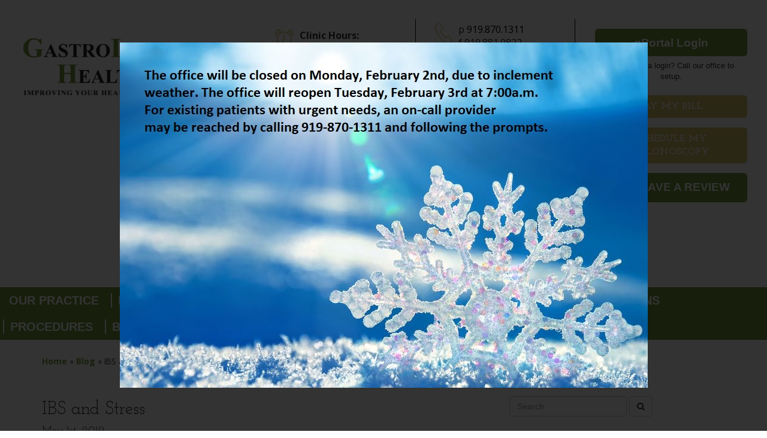

--- FILE ---
content_type: text/html; charset=UTF-8
request_url: https://www.giraleigh.com/ibs/ibs-and-stress/
body_size: 18060
content:
<!DOCTYPE html>
<html lang="en-US">
<head>
	<meta charset="UTF-8" />
    <meta name="viewport" content="width=device-width, initial-scale=1.0" />

	    			<title>IBS and Stress - Gastrointestinal HealthcareGastrointestinal Healthcare</title>
	
    <link rel="apple-touch-icon" sizes="57x57" href="https://www.giraleigh.com/apple-icon-57x57.png">
    <link rel="apple-touch-icon" sizes="60x60" href="https://www.giraleigh.com/apple-icon-60x60.png">
    <link rel="apple-touch-icon" sizes="72x72" href="https://www.giraleigh.com/apple-icon-72x72.png">
    <link rel="apple-touch-icon" sizes="76x76" href="https://www.giraleigh.com/apple-icon-76x76.png">
    <link rel="apple-touch-icon" sizes="114x114" href="https://www.giraleigh.com/apple-icon-114x114.png">
    <link rel="apple-touch-icon" sizes="120x120" href="https://www.giraleigh.com/apple-icon-120x120.png">
    <link rel="apple-touch-icon" sizes="144x144" href="https://www.giraleigh.com/apple-icon-144x144.png">
    <link rel="apple-touch-icon" sizes="152x152" href="https://www.giraleigh.com/apple-icon-152x152.png">
    <link rel="apple-touch-icon" sizes="180x180" href="https://www.giraleigh.com/apple-icon-180x180.png">
    <link rel="icon" type="image/png" sizes="192x192"  href="https://www.giraleigh.com/android-icon-192x192.png">
    <link rel="icon" type="image/png" sizes="32x32" href="https://www.giraleigh.com/favicon-32x32.png">
    <link rel="icon" type="image/png" sizes="96x96" href="https://www.giraleigh.com/favicon-96x96.png">
    <link rel="icon" type="image/png" sizes="16x16" href="https://www.giraleigh.com/favicon-16x16.png">
    <link rel="manifest" href="/manifest.json">
    <meta name="msapplication-TileColor" content="#ffffff">
    <meta name="msapplication-TileImage" content="/ms-icon-144x144.png">
    <meta name="theme-color" content="#ffffff">
	<link rel="pingback" href="https://www.giraleigh.com/xmlrpc.php">
		<meta name='robots' content='index, follow, max-image-preview:large, max-snippet:-1, max-video-preview:-1' />
<meta name="uri-translation" content="on" /><link rel="alternate" hreflang="en" href="https://www.giraleigh.com/ibs/ibs-and-stress/" />
<link rel="alternate" hreflang="es" href="https://www.giraleigh.com/es/ibs/ibs-and-stress/" />

	<!-- This site is optimized with the Yoast SEO plugin v26.8 - https://yoast.com/product/yoast-seo-wordpress/ -->
	<link rel="canonical" href="https://www.giraleigh.com/ibs/ibs-and-stress/" />
	<meta property="og:locale" content="en_US" />
	<meta property="og:type" content="article" />
	<meta property="og:title" content="IBS and Stress - Gastrointestinal Healthcare" />
	<meta property="og:description" content="For all our IBS patients out there, this month is your month: IBS Awareness Month. We know the frustration and pain that can come with this diagnosis, the social isolation, the constant concern about finding the nearest bathroom. Many of you see a connection between stress and flares of your IBS symptoms. Here are some... Read More" />
	<meta property="og:url" content="https://www.giraleigh.com/ibs/ibs-and-stress/" />
	<meta property="og:site_name" content="Gastrointestinal Healthcare" />
	<meta property="article:published_time" content="2019-05-01T19:24:30+00:00" />
	<meta property="article:modified_time" content="2019-05-01T19:24:31+00:00" />
	<meta property="og:image" content="https://www.giraleigh.com/wp-content/uploads/stress.jpg" />
	<meta property="og:image:width" content="600" />
	<meta property="og:image:height" content="352" />
	<meta property="og:image:type" content="image/jpeg" />
	<meta name="author" content="GI Healthcare" />
	<meta name="twitter:label1" content="Written by" />
	<meta name="twitter:data1" content="GI Healthcare" />
	<meta name="twitter:label2" content="Est. reading time" />
	<meta name="twitter:data2" content="4 minutes" />
	<script type="application/ld+json" class="yoast-schema-graph">{"@context":"https://schema.org","@graph":[{"@type":"Article","@id":"https://www.giraleigh.com/ibs/ibs-and-stress/#article","isPartOf":{"@id":"https://www.giraleigh.com/ibs/ibs-and-stress/"},"author":{"name":"GI Healthcare","@id":"https://www.giraleigh.com/#/schema/person/d24aa97598e353229c093b69ba74e666"},"headline":"IBS and Stress","datePublished":"2019-05-01T19:24:30+00:00","dateModified":"2019-05-01T19:24:31+00:00","mainEntityOfPage":{"@id":"https://www.giraleigh.com/ibs/ibs-and-stress/"},"wordCount":719,"image":{"@id":"https://www.giraleigh.com/ibs/ibs-and-stress/#primaryimage"},"thumbnailUrl":"https://www.giraleigh.com/wp-content/uploads/stress.jpg","articleSection":["IBS"],"inLanguage":"en-US"},{"@type":"WebPage","@id":"https://www.giraleigh.com/ibs/ibs-and-stress/","url":"https://www.giraleigh.com/ibs/ibs-and-stress/","name":"IBS and Stress - Gastrointestinal Healthcare","isPartOf":{"@id":"https://www.giraleigh.com/#website"},"primaryImageOfPage":{"@id":"https://www.giraleigh.com/ibs/ibs-and-stress/#primaryimage"},"image":{"@id":"https://www.giraleigh.com/ibs/ibs-and-stress/#primaryimage"},"thumbnailUrl":"https://www.giraleigh.com/wp-content/uploads/stress.jpg","datePublished":"2019-05-01T19:24:30+00:00","dateModified":"2019-05-01T19:24:31+00:00","author":{"@id":"https://www.giraleigh.com/#/schema/person/d24aa97598e353229c093b69ba74e666"},"breadcrumb":{"@id":"https://www.giraleigh.com/ibs/ibs-and-stress/#breadcrumb"},"inLanguage":"en-US","potentialAction":[{"@type":"ReadAction","target":["https://www.giraleigh.com/ibs/ibs-and-stress/"]}]},{"@type":"ImageObject","inLanguage":"en-US","@id":"https://www.giraleigh.com/ibs/ibs-and-stress/#primaryimage","url":"https://www.giraleigh.com/wp-content/uploads/stress.jpg","contentUrl":"https://www.giraleigh.com/wp-content/uploads/stress.jpg","width":600,"height":352,"caption":"A sign that says stress."},{"@type":"BreadcrumbList","@id":"https://www.giraleigh.com/ibs/ibs-and-stress/#breadcrumb","itemListElement":[{"@type":"ListItem","position":1,"name":"Home","item":"https://www.giraleigh.com/"},{"@type":"ListItem","position":2,"name":"Blog","item":"https://www.giraleigh.com/blog/"},{"@type":"ListItem","position":3,"name":"IBS and Stress"}]},{"@type":"WebSite","@id":"https://www.giraleigh.com/#website","url":"https://www.giraleigh.com/","name":"Gastrointestinal Healthcare","description":"Improving Your Health from the Inside Out","potentialAction":[{"@type":"SearchAction","target":{"@type":"EntryPoint","urlTemplate":"https://www.giraleigh.com/?s={search_term_string}"},"query-input":{"@type":"PropertyValueSpecification","valueRequired":true,"valueName":"search_term_string"}}],"inLanguage":"en-US"},{"@type":"Person","@id":"https://www.giraleigh.com/#/schema/person/d24aa97598e353229c093b69ba74e666","name":"GI Healthcare","image":{"@type":"ImageObject","inLanguage":"en-US","@id":"https://www.giraleigh.com/#/schema/person/image/","url":"https://secure.gravatar.com/avatar/4101615bf5a2396b641eadf9fda3400fa2fd771b78d6e0928c3ac0a76787a0df?s=96&d=mm&r=g","contentUrl":"https://secure.gravatar.com/avatar/4101615bf5a2396b641eadf9fda3400fa2fd771b78d6e0928c3ac0a76787a0df?s=96&d=mm&r=g","caption":"GI Healthcare"},"url":"https://www.giraleigh.com/author/patientservices/"}]}</script>
	<!-- / Yoast SEO plugin. -->


<link rel='dns-prefetch' href='//ajax.googleapis.com' />
<link rel='dns-prefetch' href='//cdnjs.cloudflare.com' />
<link rel='dns-prefetch' href='//translate.google.com' />
<link rel="alternate" type="application/rss+xml" title="Gastrointestinal Healthcare &raquo; Feed" href="https://www.giraleigh.com/feed/" />
<link rel="alternate" type="application/rss+xml" title="Gastrointestinal Healthcare &raquo; Comments Feed" href="https://www.giraleigh.com/comments/feed/" />
<link rel="alternate" title="oEmbed (JSON)" type="application/json+oembed" href="https://www.giraleigh.com/wp-json/oembed/1.0/embed?url=https%3A%2F%2Fwww.giraleigh.com%2Fibs%2Fibs-and-stress%2F" />
<link rel="alternate" title="oEmbed (XML)" type="text/xml+oembed" href="https://www.giraleigh.com/wp-json/oembed/1.0/embed?url=https%3A%2F%2Fwww.giraleigh.com%2Fibs%2Fibs-and-stress%2F&#038;format=xml" />
<style id='wp-img-auto-sizes-contain-inline-css' type='text/css'>
img:is([sizes=auto i],[sizes^="auto," i]){contain-intrinsic-size:3000px 1500px}
/*# sourceURL=wp-img-auto-sizes-contain-inline-css */
</style>
<style id='wp-emoji-styles-inline-css' type='text/css'>

	img.wp-smiley, img.emoji {
		display: inline !important;
		border: none !important;
		box-shadow: none !important;
		height: 1em !important;
		width: 1em !important;
		margin: 0 0.07em !important;
		vertical-align: -0.1em !important;
		background: none !important;
		padding: 0 !important;
	}
/*# sourceURL=wp-emoji-styles-inline-css */
</style>
<style id='wp-block-library-inline-css' type='text/css'>
:root{--wp-block-synced-color:#7a00df;--wp-block-synced-color--rgb:122,0,223;--wp-bound-block-color:var(--wp-block-synced-color);--wp-editor-canvas-background:#ddd;--wp-admin-theme-color:#007cba;--wp-admin-theme-color--rgb:0,124,186;--wp-admin-theme-color-darker-10:#006ba1;--wp-admin-theme-color-darker-10--rgb:0,107,160.5;--wp-admin-theme-color-darker-20:#005a87;--wp-admin-theme-color-darker-20--rgb:0,90,135;--wp-admin-border-width-focus:2px}@media (min-resolution:192dpi){:root{--wp-admin-border-width-focus:1.5px}}.wp-element-button{cursor:pointer}:root .has-very-light-gray-background-color{background-color:#eee}:root .has-very-dark-gray-background-color{background-color:#313131}:root .has-very-light-gray-color{color:#eee}:root .has-very-dark-gray-color{color:#313131}:root .has-vivid-green-cyan-to-vivid-cyan-blue-gradient-background{background:linear-gradient(135deg,#00d084,#0693e3)}:root .has-purple-crush-gradient-background{background:linear-gradient(135deg,#34e2e4,#4721fb 50%,#ab1dfe)}:root .has-hazy-dawn-gradient-background{background:linear-gradient(135deg,#faaca8,#dad0ec)}:root .has-subdued-olive-gradient-background{background:linear-gradient(135deg,#fafae1,#67a671)}:root .has-atomic-cream-gradient-background{background:linear-gradient(135deg,#fdd79a,#004a59)}:root .has-nightshade-gradient-background{background:linear-gradient(135deg,#330968,#31cdcf)}:root .has-midnight-gradient-background{background:linear-gradient(135deg,#020381,#2874fc)}:root{--wp--preset--font-size--normal:16px;--wp--preset--font-size--huge:42px}.has-regular-font-size{font-size:1em}.has-larger-font-size{font-size:2.625em}.has-normal-font-size{font-size:var(--wp--preset--font-size--normal)}.has-huge-font-size{font-size:var(--wp--preset--font-size--huge)}.has-text-align-center{text-align:center}.has-text-align-left{text-align:left}.has-text-align-right{text-align:right}.has-fit-text{white-space:nowrap!important}#end-resizable-editor-section{display:none}.aligncenter{clear:both}.items-justified-left{justify-content:flex-start}.items-justified-center{justify-content:center}.items-justified-right{justify-content:flex-end}.items-justified-space-between{justify-content:space-between}.screen-reader-text{border:0;clip-path:inset(50%);height:1px;margin:-1px;overflow:hidden;padding:0;position:absolute;width:1px;word-wrap:normal!important}.screen-reader-text:focus{background-color:#ddd;clip-path:none;color:#444;display:block;font-size:1em;height:auto;left:5px;line-height:normal;padding:15px 23px 14px;text-decoration:none;top:5px;width:auto;z-index:100000}html :where(.has-border-color){border-style:solid}html :where([style*=border-top-color]){border-top-style:solid}html :where([style*=border-right-color]){border-right-style:solid}html :where([style*=border-bottom-color]){border-bottom-style:solid}html :where([style*=border-left-color]){border-left-style:solid}html :where([style*=border-width]){border-style:solid}html :where([style*=border-top-width]){border-top-style:solid}html :where([style*=border-right-width]){border-right-style:solid}html :where([style*=border-bottom-width]){border-bottom-style:solid}html :where([style*=border-left-width]){border-left-style:solid}html :where(img[class*=wp-image-]){height:auto;max-width:100%}:where(figure){margin:0 0 1em}html :where(.is-position-sticky){--wp-admin--admin-bar--position-offset:var(--wp-admin--admin-bar--height,0px)}@media screen and (max-width:600px){html :where(.is-position-sticky){--wp-admin--admin-bar--position-offset:0px}}

/*# sourceURL=wp-block-library-inline-css */
</style><style id='wp-block-image-inline-css' type='text/css'>
.wp-block-image>a,.wp-block-image>figure>a{display:inline-block}.wp-block-image img{box-sizing:border-box;height:auto;max-width:100%;vertical-align:bottom}@media not (prefers-reduced-motion){.wp-block-image img.hide{visibility:hidden}.wp-block-image img.show{animation:show-content-image .4s}}.wp-block-image[style*=border-radius] img,.wp-block-image[style*=border-radius]>a{border-radius:inherit}.wp-block-image.has-custom-border img{box-sizing:border-box}.wp-block-image.aligncenter{text-align:center}.wp-block-image.alignfull>a,.wp-block-image.alignwide>a{width:100%}.wp-block-image.alignfull img,.wp-block-image.alignwide img{height:auto;width:100%}.wp-block-image .aligncenter,.wp-block-image .alignleft,.wp-block-image .alignright,.wp-block-image.aligncenter,.wp-block-image.alignleft,.wp-block-image.alignright{display:table}.wp-block-image .aligncenter>figcaption,.wp-block-image .alignleft>figcaption,.wp-block-image .alignright>figcaption,.wp-block-image.aligncenter>figcaption,.wp-block-image.alignleft>figcaption,.wp-block-image.alignright>figcaption{caption-side:bottom;display:table-caption}.wp-block-image .alignleft{float:left;margin:.5em 1em .5em 0}.wp-block-image .alignright{float:right;margin:.5em 0 .5em 1em}.wp-block-image .aligncenter{margin-left:auto;margin-right:auto}.wp-block-image :where(figcaption){margin-bottom:1em;margin-top:.5em}.wp-block-image.is-style-circle-mask img{border-radius:9999px}@supports ((-webkit-mask-image:none) or (mask-image:none)) or (-webkit-mask-image:none){.wp-block-image.is-style-circle-mask img{border-radius:0;-webkit-mask-image:url('data:image/svg+xml;utf8,<svg viewBox="0 0 100 100" xmlns="http://www.w3.org/2000/svg"><circle cx="50" cy="50" r="50"/></svg>');mask-image:url('data:image/svg+xml;utf8,<svg viewBox="0 0 100 100" xmlns="http://www.w3.org/2000/svg"><circle cx="50" cy="50" r="50"/></svg>');mask-mode:alpha;-webkit-mask-position:center;mask-position:center;-webkit-mask-repeat:no-repeat;mask-repeat:no-repeat;-webkit-mask-size:contain;mask-size:contain}}:root :where(.wp-block-image.is-style-rounded img,.wp-block-image .is-style-rounded img){border-radius:9999px}.wp-block-image figure{margin:0}.wp-lightbox-container{display:flex;flex-direction:column;position:relative}.wp-lightbox-container img{cursor:zoom-in}.wp-lightbox-container img:hover+button{opacity:1}.wp-lightbox-container button{align-items:center;backdrop-filter:blur(16px) saturate(180%);background-color:#5a5a5a40;border:none;border-radius:4px;cursor:zoom-in;display:flex;height:20px;justify-content:center;opacity:0;padding:0;position:absolute;right:16px;text-align:center;top:16px;width:20px;z-index:100}@media not (prefers-reduced-motion){.wp-lightbox-container button{transition:opacity .2s ease}}.wp-lightbox-container button:focus-visible{outline:3px auto #5a5a5a40;outline:3px auto -webkit-focus-ring-color;outline-offset:3px}.wp-lightbox-container button:hover{cursor:pointer;opacity:1}.wp-lightbox-container button:focus{opacity:1}.wp-lightbox-container button:focus,.wp-lightbox-container button:hover,.wp-lightbox-container button:not(:hover):not(:active):not(.has-background){background-color:#5a5a5a40;border:none}.wp-lightbox-overlay{box-sizing:border-box;cursor:zoom-out;height:100vh;left:0;overflow:hidden;position:fixed;top:0;visibility:hidden;width:100%;z-index:100000}.wp-lightbox-overlay .close-button{align-items:center;cursor:pointer;display:flex;justify-content:center;min-height:40px;min-width:40px;padding:0;position:absolute;right:calc(env(safe-area-inset-right) + 16px);top:calc(env(safe-area-inset-top) + 16px);z-index:5000000}.wp-lightbox-overlay .close-button:focus,.wp-lightbox-overlay .close-button:hover,.wp-lightbox-overlay .close-button:not(:hover):not(:active):not(.has-background){background:none;border:none}.wp-lightbox-overlay .lightbox-image-container{height:var(--wp--lightbox-container-height);left:50%;overflow:hidden;position:absolute;top:50%;transform:translate(-50%,-50%);transform-origin:top left;width:var(--wp--lightbox-container-width);z-index:9999999999}.wp-lightbox-overlay .wp-block-image{align-items:center;box-sizing:border-box;display:flex;height:100%;justify-content:center;margin:0;position:relative;transform-origin:0 0;width:100%;z-index:3000000}.wp-lightbox-overlay .wp-block-image img{height:var(--wp--lightbox-image-height);min-height:var(--wp--lightbox-image-height);min-width:var(--wp--lightbox-image-width);width:var(--wp--lightbox-image-width)}.wp-lightbox-overlay .wp-block-image figcaption{display:none}.wp-lightbox-overlay button{background:none;border:none}.wp-lightbox-overlay .scrim{background-color:#fff;height:100%;opacity:.9;position:absolute;width:100%;z-index:2000000}.wp-lightbox-overlay.active{visibility:visible}@media not (prefers-reduced-motion){.wp-lightbox-overlay.active{animation:turn-on-visibility .25s both}.wp-lightbox-overlay.active img{animation:turn-on-visibility .35s both}.wp-lightbox-overlay.show-closing-animation:not(.active){animation:turn-off-visibility .35s both}.wp-lightbox-overlay.show-closing-animation:not(.active) img{animation:turn-off-visibility .25s both}.wp-lightbox-overlay.zoom.active{animation:none;opacity:1;visibility:visible}.wp-lightbox-overlay.zoom.active .lightbox-image-container{animation:lightbox-zoom-in .4s}.wp-lightbox-overlay.zoom.active .lightbox-image-container img{animation:none}.wp-lightbox-overlay.zoom.active .scrim{animation:turn-on-visibility .4s forwards}.wp-lightbox-overlay.zoom.show-closing-animation:not(.active){animation:none}.wp-lightbox-overlay.zoom.show-closing-animation:not(.active) .lightbox-image-container{animation:lightbox-zoom-out .4s}.wp-lightbox-overlay.zoom.show-closing-animation:not(.active) .lightbox-image-container img{animation:none}.wp-lightbox-overlay.zoom.show-closing-animation:not(.active) .scrim{animation:turn-off-visibility .4s forwards}}@keyframes show-content-image{0%{visibility:hidden}99%{visibility:hidden}to{visibility:visible}}@keyframes turn-on-visibility{0%{opacity:0}to{opacity:1}}@keyframes turn-off-visibility{0%{opacity:1;visibility:visible}99%{opacity:0;visibility:visible}to{opacity:0;visibility:hidden}}@keyframes lightbox-zoom-in{0%{transform:translate(calc((-100vw + var(--wp--lightbox-scrollbar-width))/2 + var(--wp--lightbox-initial-left-position)),calc(-50vh + var(--wp--lightbox-initial-top-position))) scale(var(--wp--lightbox-scale))}to{transform:translate(-50%,-50%) scale(1)}}@keyframes lightbox-zoom-out{0%{transform:translate(-50%,-50%) scale(1);visibility:visible}99%{visibility:visible}to{transform:translate(calc((-100vw + var(--wp--lightbox-scrollbar-width))/2 + var(--wp--lightbox-initial-left-position)),calc(-50vh + var(--wp--lightbox-initial-top-position))) scale(var(--wp--lightbox-scale));visibility:hidden}}
/*# sourceURL=https://www.giraleigh.com/wp-includes/blocks/image/style.min.css */
</style>
<style id='global-styles-inline-css' type='text/css'>
:root{--wp--preset--aspect-ratio--square: 1;--wp--preset--aspect-ratio--4-3: 4/3;--wp--preset--aspect-ratio--3-4: 3/4;--wp--preset--aspect-ratio--3-2: 3/2;--wp--preset--aspect-ratio--2-3: 2/3;--wp--preset--aspect-ratio--16-9: 16/9;--wp--preset--aspect-ratio--9-16: 9/16;--wp--preset--color--black: #000000;--wp--preset--color--cyan-bluish-gray: #abb8c3;--wp--preset--color--white: #ffffff;--wp--preset--color--pale-pink: #f78da7;--wp--preset--color--vivid-red: #cf2e2e;--wp--preset--color--luminous-vivid-orange: #ff6900;--wp--preset--color--luminous-vivid-amber: #fcb900;--wp--preset--color--light-green-cyan: #7bdcb5;--wp--preset--color--vivid-green-cyan: #00d084;--wp--preset--color--pale-cyan-blue: #8ed1fc;--wp--preset--color--vivid-cyan-blue: #0693e3;--wp--preset--color--vivid-purple: #9b51e0;--wp--preset--gradient--vivid-cyan-blue-to-vivid-purple: linear-gradient(135deg,rgb(6,147,227) 0%,rgb(155,81,224) 100%);--wp--preset--gradient--light-green-cyan-to-vivid-green-cyan: linear-gradient(135deg,rgb(122,220,180) 0%,rgb(0,208,130) 100%);--wp--preset--gradient--luminous-vivid-amber-to-luminous-vivid-orange: linear-gradient(135deg,rgb(252,185,0) 0%,rgb(255,105,0) 100%);--wp--preset--gradient--luminous-vivid-orange-to-vivid-red: linear-gradient(135deg,rgb(255,105,0) 0%,rgb(207,46,46) 100%);--wp--preset--gradient--very-light-gray-to-cyan-bluish-gray: linear-gradient(135deg,rgb(238,238,238) 0%,rgb(169,184,195) 100%);--wp--preset--gradient--cool-to-warm-spectrum: linear-gradient(135deg,rgb(74,234,220) 0%,rgb(151,120,209) 20%,rgb(207,42,186) 40%,rgb(238,44,130) 60%,rgb(251,105,98) 80%,rgb(254,248,76) 100%);--wp--preset--gradient--blush-light-purple: linear-gradient(135deg,rgb(255,206,236) 0%,rgb(152,150,240) 100%);--wp--preset--gradient--blush-bordeaux: linear-gradient(135deg,rgb(254,205,165) 0%,rgb(254,45,45) 50%,rgb(107,0,62) 100%);--wp--preset--gradient--luminous-dusk: linear-gradient(135deg,rgb(255,203,112) 0%,rgb(199,81,192) 50%,rgb(65,88,208) 100%);--wp--preset--gradient--pale-ocean: linear-gradient(135deg,rgb(255,245,203) 0%,rgb(182,227,212) 50%,rgb(51,167,181) 100%);--wp--preset--gradient--electric-grass: linear-gradient(135deg,rgb(202,248,128) 0%,rgb(113,206,126) 100%);--wp--preset--gradient--midnight: linear-gradient(135deg,rgb(2,3,129) 0%,rgb(40,116,252) 100%);--wp--preset--font-size--small: 13px;--wp--preset--font-size--medium: 20px;--wp--preset--font-size--large: 36px;--wp--preset--font-size--x-large: 42px;--wp--preset--spacing--20: 0.44rem;--wp--preset--spacing--30: 0.67rem;--wp--preset--spacing--40: 1rem;--wp--preset--spacing--50: 1.5rem;--wp--preset--spacing--60: 2.25rem;--wp--preset--spacing--70: 3.38rem;--wp--preset--spacing--80: 5.06rem;--wp--preset--shadow--natural: 6px 6px 9px rgba(0, 0, 0, 0.2);--wp--preset--shadow--deep: 12px 12px 50px rgba(0, 0, 0, 0.4);--wp--preset--shadow--sharp: 6px 6px 0px rgba(0, 0, 0, 0.2);--wp--preset--shadow--outlined: 6px 6px 0px -3px rgb(255, 255, 255), 6px 6px rgb(0, 0, 0);--wp--preset--shadow--crisp: 6px 6px 0px rgb(0, 0, 0);}:where(.is-layout-flex){gap: 0.5em;}:where(.is-layout-grid){gap: 0.5em;}body .is-layout-flex{display: flex;}.is-layout-flex{flex-wrap: wrap;align-items: center;}.is-layout-flex > :is(*, div){margin: 0;}body .is-layout-grid{display: grid;}.is-layout-grid > :is(*, div){margin: 0;}:where(.wp-block-columns.is-layout-flex){gap: 2em;}:where(.wp-block-columns.is-layout-grid){gap: 2em;}:where(.wp-block-post-template.is-layout-flex){gap: 1.25em;}:where(.wp-block-post-template.is-layout-grid){gap: 1.25em;}.has-black-color{color: var(--wp--preset--color--black) !important;}.has-cyan-bluish-gray-color{color: var(--wp--preset--color--cyan-bluish-gray) !important;}.has-white-color{color: var(--wp--preset--color--white) !important;}.has-pale-pink-color{color: var(--wp--preset--color--pale-pink) !important;}.has-vivid-red-color{color: var(--wp--preset--color--vivid-red) !important;}.has-luminous-vivid-orange-color{color: var(--wp--preset--color--luminous-vivid-orange) !important;}.has-luminous-vivid-amber-color{color: var(--wp--preset--color--luminous-vivid-amber) !important;}.has-light-green-cyan-color{color: var(--wp--preset--color--light-green-cyan) !important;}.has-vivid-green-cyan-color{color: var(--wp--preset--color--vivid-green-cyan) !important;}.has-pale-cyan-blue-color{color: var(--wp--preset--color--pale-cyan-blue) !important;}.has-vivid-cyan-blue-color{color: var(--wp--preset--color--vivid-cyan-blue) !important;}.has-vivid-purple-color{color: var(--wp--preset--color--vivid-purple) !important;}.has-black-background-color{background-color: var(--wp--preset--color--black) !important;}.has-cyan-bluish-gray-background-color{background-color: var(--wp--preset--color--cyan-bluish-gray) !important;}.has-white-background-color{background-color: var(--wp--preset--color--white) !important;}.has-pale-pink-background-color{background-color: var(--wp--preset--color--pale-pink) !important;}.has-vivid-red-background-color{background-color: var(--wp--preset--color--vivid-red) !important;}.has-luminous-vivid-orange-background-color{background-color: var(--wp--preset--color--luminous-vivid-orange) !important;}.has-luminous-vivid-amber-background-color{background-color: var(--wp--preset--color--luminous-vivid-amber) !important;}.has-light-green-cyan-background-color{background-color: var(--wp--preset--color--light-green-cyan) !important;}.has-vivid-green-cyan-background-color{background-color: var(--wp--preset--color--vivid-green-cyan) !important;}.has-pale-cyan-blue-background-color{background-color: var(--wp--preset--color--pale-cyan-blue) !important;}.has-vivid-cyan-blue-background-color{background-color: var(--wp--preset--color--vivid-cyan-blue) !important;}.has-vivid-purple-background-color{background-color: var(--wp--preset--color--vivid-purple) !important;}.has-black-border-color{border-color: var(--wp--preset--color--black) !important;}.has-cyan-bluish-gray-border-color{border-color: var(--wp--preset--color--cyan-bluish-gray) !important;}.has-white-border-color{border-color: var(--wp--preset--color--white) !important;}.has-pale-pink-border-color{border-color: var(--wp--preset--color--pale-pink) !important;}.has-vivid-red-border-color{border-color: var(--wp--preset--color--vivid-red) !important;}.has-luminous-vivid-orange-border-color{border-color: var(--wp--preset--color--luminous-vivid-orange) !important;}.has-luminous-vivid-amber-border-color{border-color: var(--wp--preset--color--luminous-vivid-amber) !important;}.has-light-green-cyan-border-color{border-color: var(--wp--preset--color--light-green-cyan) !important;}.has-vivid-green-cyan-border-color{border-color: var(--wp--preset--color--vivid-green-cyan) !important;}.has-pale-cyan-blue-border-color{border-color: var(--wp--preset--color--pale-cyan-blue) !important;}.has-vivid-cyan-blue-border-color{border-color: var(--wp--preset--color--vivid-cyan-blue) !important;}.has-vivid-purple-border-color{border-color: var(--wp--preset--color--vivid-purple) !important;}.has-vivid-cyan-blue-to-vivid-purple-gradient-background{background: var(--wp--preset--gradient--vivid-cyan-blue-to-vivid-purple) !important;}.has-light-green-cyan-to-vivid-green-cyan-gradient-background{background: var(--wp--preset--gradient--light-green-cyan-to-vivid-green-cyan) !important;}.has-luminous-vivid-amber-to-luminous-vivid-orange-gradient-background{background: var(--wp--preset--gradient--luminous-vivid-amber-to-luminous-vivid-orange) !important;}.has-luminous-vivid-orange-to-vivid-red-gradient-background{background: var(--wp--preset--gradient--luminous-vivid-orange-to-vivid-red) !important;}.has-very-light-gray-to-cyan-bluish-gray-gradient-background{background: var(--wp--preset--gradient--very-light-gray-to-cyan-bluish-gray) !important;}.has-cool-to-warm-spectrum-gradient-background{background: var(--wp--preset--gradient--cool-to-warm-spectrum) !important;}.has-blush-light-purple-gradient-background{background: var(--wp--preset--gradient--blush-light-purple) !important;}.has-blush-bordeaux-gradient-background{background: var(--wp--preset--gradient--blush-bordeaux) !important;}.has-luminous-dusk-gradient-background{background: var(--wp--preset--gradient--luminous-dusk) !important;}.has-pale-ocean-gradient-background{background: var(--wp--preset--gradient--pale-ocean) !important;}.has-electric-grass-gradient-background{background: var(--wp--preset--gradient--electric-grass) !important;}.has-midnight-gradient-background{background: var(--wp--preset--gradient--midnight) !important;}.has-small-font-size{font-size: var(--wp--preset--font-size--small) !important;}.has-medium-font-size{font-size: var(--wp--preset--font-size--medium) !important;}.has-large-font-size{font-size: var(--wp--preset--font-size--large) !important;}.has-x-large-font-size{font-size: var(--wp--preset--font-size--x-large) !important;}
/*# sourceURL=global-styles-inline-css */
</style>

<style id='classic-theme-styles-inline-css' type='text/css'>
/*! This file is auto-generated */
.wp-block-button__link{color:#fff;background-color:#32373c;border-radius:9999px;box-shadow:none;text-decoration:none;padding:calc(.667em + 2px) calc(1.333em + 2px);font-size:1.125em}.wp-block-file__button{background:#32373c;color:#fff;text-decoration:none}
/*# sourceURL=/wp-includes/css/classic-themes.min.css */
</style>
<link rel="stylesheet" href="https://www.giraleigh.com/wp-content/cache/minify/9bea7.css" media="all" />







<link rel='stylesheet' id='googleFonts-css' href='//fonts.googleapis.com/css?family=Open+Sans%3A400%2C700%7CJosefin+Slab%3A400%2C600%2C700%2C400italic%2C700italic&#038;ver=6.9' type='text/css' media='all' />
<link rel='stylesheet' id='fontAwesome-css' href='//maxcdn.bootstrapcdn.com/font-awesome/4.2.0/css/font-awesome.min.css?ver=6.9' type='text/css' media='all' />
<script type="text/javascript" src="//ajax.googleapis.com/ajax/libs/jquery/1.10.2/jquery.min.js?ver=6.9" id="jquery-js"></script>
<script type="text/javascript" src="//cdnjs.cloudflare.com/ajax/libs/jquery-easing/1.3/jquery.easing.min.js?ver=6.9" id="ui_easing-js"></script>
<script src="https://www.giraleigh.com/wp-content/cache/minify/866b2.js"></script>


<script type="text/javascript" src="//cdnjs.cloudflare.com/ajax/libs/gsap/latest/TweenMax.min.js?ver=6.9" id="mytweenMax-js"></script>
<script type="text/javascript" src="//cdnjs.cloudflare.com/ajax/libs/gsap/latest/plugins/ScrollToPlugin.min.js?ver=6.9" id="scrollToPlugin-js"></script>
<script src="https://www.giraleigh.com/wp-content/cache/minify/4b88a.js"></script>

<script type="text/javascript" id="easy-nag-popup-js-extra">
/* <![CDATA[ */
var enp = {"postId":"2410","image":"\u003Cimg width=\"881\" height=\"577\" src=\"https://www.giraleigh.com/wp-content/uploads/snow-1.jpg\" class=\"attachment-full size-full wp-post-image\" alt=\"\" decoding=\"async\" fetchpriority=\"high\" srcset=\"https://www.giraleigh.com/wp-content/uploads/snow-1.jpg 881w, https://www.giraleigh.com/wp-content/uploads/snow-1-300x196.jpg 300w, https://www.giraleigh.com/wp-content/uploads/snow-1-768x503.jpg 768w\" sizes=\"(max-width: 881px) 100vw, 881px\" /\u003E","urlToSendUser":"","openNewWindow":"","numberTimesToShow":"1","hoursBetweenShow":""};
//# sourceURL=easy-nag-popup-js-extra
/* ]]> */
</script>
<script src="https://www.giraleigh.com/wp-content/cache/minify/7f9a1.js"></script>




<link rel="https://api.w.org/" href="https://www.giraleigh.com/wp-json/" /><link rel="alternate" title="JSON" type="application/json" href="https://www.giraleigh.com/wp-json/wp/v2/posts/1335" /><link rel='shortlink' href='https://www.giraleigh.com/?p=1335' />
<script>var glt_request_uri = '/ibs/ibs-and-stress/';var glt_url_structure = 'sub_directory';var glt_default_lang = 'en';</script><style>p.hello{font-size:12px;color:darkgray;}#google_language_translator,#flags{text-align:left;}#google_language_translator{clear:both;}#flags{width:165px;}#flags a{display:inline-block;margin-right:2px;}#google_language_translator a{display:none!important;}div.skiptranslate.goog-te-gadget{display:inline!important;}.goog-te-gadget{color:transparent!important;}.goog-te-gadget{font-size:0px!important;}.goog-branding{display:none;}.goog-tooltip{display: none!important;}.goog-tooltip:hover{display: none!important;}.goog-text-highlight{background-color:transparent!important;border:none!important;box-shadow:none!important;}#google_language_translator{display:none;}#google_language_translator select.goog-te-combo{color:#000000;}div.skiptranslate{display:none!important;}body{top:0px!important;}#goog-gt-{display:none!important;}font font{background-color:transparent!important;box-shadow:none!important;position:initial!important;}#glt-translate-trigger{left:20px;right:auto;}#glt-translate-trigger > span{color:#ffffff;}#glt-translate-trigger{background:#f89406;}.goog-te-gadget .goog-te-combo{width:100%;}#google_language_translator .goog-te-gadget .goog-te-combo{background:#dd3333;border:0!important;}</style><meta name="ti-site-data" content="[base64]" /><meta name="generator" content="Powered by WPBakery Page Builder - drag and drop page builder for WordPress."/>
<!-- Google Analytics Tracking by Google Analyticator 6.5.7 -->
<script type="text/javascript">
    var analyticsFileTypes = [];
    var analyticsSnippet = 'disabled';
    var analyticsEventTracking = 'enabled';
</script>
<script type="text/javascript">
	(function(i,s,o,g,r,a,m){i['GoogleAnalyticsObject']=r;i[r]=i[r]||function(){
	(i[r].q=i[r].q||[]).push(arguments)},i[r].l=1*new Date();a=s.createElement(o),
	m=s.getElementsByTagName(o)[0];a.async=1;a.src=g;m.parentNode.insertBefore(a,m)
	})(window,document,'script','//www.google-analytics.com/analytics.js','ga');
	ga('create', 'UA-46565421-1', 'auto');
 
	ga('send', 'pageview');
</script>
<noscript><style> .wpb_animate_when_almost_visible { opacity: 1; }</style></noscript>
    <link rel="stylesheet" href="https://www.giraleigh.com/wp-content/cache/minify/cd385.css" media="all" />

    <!--[if lt IE 9]>
      <script src="http://html5shiv.googlecode.com/svn/trunk/html5.js"></script>
      <script src="https://oss.maxcdn.com/libs/respond.js/1.3.0/respond.min.js"></script>
    <![endif]-->
<!-- Google Tag Manager -->
<script>(function(w,d,s,l,i){w[l]=w[l]||[];w[l].push({'gtm.start':
new Date().getTime(),event:'gtm.js'});var f=d.getElementsByTagName(s)[0],
j=d.createElement(s),dl=l!='dataLayer'?'&l='+l:'';j.async=true;j.src=
'https://www.googletagmanager.com/gtm.js?id='+i+dl;f.parentNode.insertBefore(j,f);
})(window,document,'script','dataLayer','GTM-MKBCHH9');</script>
<!-- End Google Tag Manager -->
</head>
<body class="wp-singular post-template-default single single-post postid-1335 single-format-standard wp-theme-Brasco-2015-Theme scrollTarget wpb-js-composer js-comp-ver-6.9.0 vc_responsive">
<!-- Google Tag Manager (noscript) -->
<noscript><iframe src="https://www.googletagmanager.com/ns.html?id=GTM-MKBCHH9"
height="0" width="0" style="display:none;visibility:hidden"></iframe></noscript>
<!-- End Google Tag Manager (noscript) -->
<div id="mobile-menu">
    <ul id="menu-main-navigation" class="menu"><li id="menu-item-98" class="menu-item menu-item-type-post_type menu-item-object-page menu-item-has-children menu-item-98"><a href="https://www.giraleigh.com/our-practice/">Our Practice</a>
<ul class="sub-menu">
	<li id="menu-item-99" class="menu-item menu-item-type-post_type menu-item-object-page menu-item-99"><a href="https://www.giraleigh.com/our-practice/our-facility/">Our Facility</a></li>
	<li id="menu-item-100" class="menu-item menu-item-type-post_type menu-item-object-page menu-item-100"><a href="https://www.giraleigh.com/our-practice/patient-experiences/">Patient Experiences</a></li>
	<li id="menu-item-101" class="menu-item menu-item-type-post_type menu-item-object-page menu-item-101"><a href="https://www.giraleigh.com/our-practice/referring-physicians/">Referring Physicians</a></li>
	<li id="menu-item-128" class="menu-item menu-item-type-post_type menu-item-object-page menu-item-128"><a href="https://www.giraleigh.com/in-the-news/">In the News</a></li>
</ul>
</li>
<li id="menu-item-97" class="menu-item menu-item-type-post_type menu-item-object-page menu-item-97"><a href="https://www.giraleigh.com/meet-the-doctor/">Meet the Doctor</a></li>
<li id="menu-item-1656" class="menu-item menu-item-type-post_type menu-item-object-page menu-item-1656"><a href="https://www.giraleigh.com/procedure-instructions/">Procedure Instructions</a></li>
<li id="menu-item-330" class="menu-item menu-item-type-custom menu-item-object-custom menu-item-has-children menu-item-330"><a href="#">Patient Resources</a>
<ul class="sub-menu">
	<li id="menu-item-105" class="menu-item menu-item-type-post_type menu-item-object-page menu-item-105"><a href="https://www.giraleigh.com/patient-resources/patient-forms/">Patient Forms</a></li>
	<li id="menu-item-1747" class="menu-item menu-item-type-post_type menu-item-object-page menu-item-1747"><a href="https://www.giraleigh.com/patient-resources/prescription-refill-policy/">Prescription Refill Policy</a></li>
	<li id="menu-item-1754" class="menu-item menu-item-type-post_type menu-item-object-page menu-item-1754"><a href="https://www.giraleigh.com/patient-resources/insurances-accepted/">Insurances Accepted</a></li>
	<li id="menu-item-1757" class="menu-item menu-item-type-post_type menu-item-object-page menu-item-1757"><a href="https://www.giraleigh.com/patient-resources/procedure-billing-policy/">Procedure Billing Policy</a></li>
	<li id="menu-item-1762" class="menu-item menu-item-type-post_type menu-item-object-page menu-item-1762"><a href="https://www.giraleigh.com/patient-resources/procedure-costs/">Procedure Costs</a></li>
	<li id="menu-item-1767" class="menu-item menu-item-type-post_type menu-item-object-page menu-item-1767"><a href="https://www.giraleigh.com/patient-resources/financial-policy/">Financial Policy</a></li>
	<li id="menu-item-1770" class="menu-item menu-item-type-post_type menu-item-object-page menu-item-1770"><a href="https://www.giraleigh.com/patient-resources/self-pay/">Self Pay</a></li>
	<li id="menu-item-1774" class="menu-item menu-item-type-post_type menu-item-object-page menu-item-1774"><a href="https://www.giraleigh.com/patient-resources/financial-services/">Financial Services</a></li>
	<li id="menu-item-1777" class="menu-item menu-item-type-post_type menu-item-object-page menu-item-1777"><a href="https://www.giraleigh.com/patient-resources/missed-appointments/">Missed Appointments</a></li>
	<li id="menu-item-1781" class="menu-item menu-item-type-post_type menu-item-object-page menu-item-1781"><a href="https://www.giraleigh.com/patient-resources/collections/">Collections</a></li>
	<li id="menu-item-1787" class="menu-item menu-item-type-post_type menu-item-object-page menu-item-1787"><a href="https://www.giraleigh.com/patient-resources/no-surprise-billing-act/">No Surprise Billing Act</a></li>
	<li id="menu-item-104" class="menu-item menu-item-type-post_type menu-item-object-page menu-item-104"><a href="https://www.giraleigh.com/patient-resources/links-education/">Links &#038; Education</a></li>
</ul>
</li>
<li id="menu-item-93" class="menu-item menu-item-type-post_type menu-item-object-page menu-item-93"><a href="https://www.giraleigh.com/conditions/">Conditions</a></li>
<li id="menu-item-107" class="menu-item menu-item-type-post_type menu-item-object-page menu-item-has-children menu-item-107"><a href="https://www.giraleigh.com/procedures/">Procedures</a>
<ul class="sub-menu">
	<li id="menu-item-108" class="menu-item menu-item-type-post_type menu-item-object-page menu-item-108"><a href="https://www.giraleigh.com/procedures/colonoscopy/">Colonoscopy</a></li>
	<li id="menu-item-110" class="menu-item menu-item-type-post_type menu-item-object-page menu-item-110"><a href="https://www.giraleigh.com/procedures/esophageal-dilation/">Esophageal Dilation</a></li>
	<li id="menu-item-111" class="menu-item menu-item-type-post_type menu-item-object-page menu-item-111"><a href="https://www.giraleigh.com/procedures/flexible-sigmoidoscopy/">Flexible Sigmoidoscopy</a></li>
	<li id="menu-item-112" class="menu-item menu-item-type-post_type menu-item-object-page menu-item-112"><a href="https://www.giraleigh.com/procedures/upper-endoscopy/">Upper Endoscopy</a></li>
</ul>
</li>
<li id="menu-item-654" class="menu-item menu-item-type-post_type menu-item-object-page current_page_parent menu-item-654"><a href="https://www.giraleigh.com/blog/">Blog</a></li>
<li id="menu-item-2163" class="menu-item menu-item-type-post_type menu-item-object-page menu-item-2163"><a href="https://www.giraleigh.com/contact/">Contact</a></li>
</ul></div>
<header>
    	<div class="row" style="margin: 0px;">
        	<div class="col-md-4">
            	<a href="https://www.giraleigh.com/" style="display: block; margin: 0em 1.5em;"><img src="https://www.giraleigh.com/wp-content/themes/Brasco-2015-Theme/img/GastroIntestinal-Healthcare.png" alt="GastroIntestinal Healthcare" class="img-responsive" id="main-logo" /></a>
            </div>
            <div class="col-md-5">
                <div class="row">
                  <div class="row-same-height">
                    <div class="col-md-4 col-md-offset-1 col-xs-height col-top middle-column"  style="text-align: center;">
                        <div class="media-wrap">
                            <div class="media">
                              <div class="media-left">
                                <a href="#">
                                  <img class="media-object" src="https://www.giraleigh.com/wp-content/themes/Brasco-2015-Theme/img/icon_hours_of_operation.png" alt="Hours of Operation">
                                </a>
                              </div>
                              <div class="media-body">
                              <p><strong>Clinic Hours:</strong><br />
M/T/Thu (1:00pm-5pm),<br />
Wed (7am-5pm)<br />
<strong><br />
Endoscopy Hours:</strong><br />
M/T/Thu (7am-1:00pm),<br />
Fri (7am-2pm)</p>
                              </div>
			<div class="media tight" style="text-align:center;">
				<span style="margin-top: 20px;">Translate to Spanish:</span>
				<div style="margin: 0 auto;max-width: 55px;"><div id="flags" class="size24"><ul id="sortable" class="ui-sortable" style="float:left"><li id='English'><a href='https://www.giraleigh.com/ibs/ibs-and-stress/' title='English' class='nturl notranslate en flag united-states'></a></li><li id='Spanish'><a href='/es/ibs/ibs-and-stress/' title='Spanish' class='nturl notranslate es flag Spanish'></a></li></ul></div><div id="google_language_translator" class="default-language-en"><select aria-label="Website Language Selector" class="notranslate"><option value="">Select Language</option><option value="en|en">English</option><option value="en|es">Spanish</option></select></div><script>function doGLTTranslate(lang_pair) {if(lang_pair.value)lang_pair=lang_pair.value;if(lang_pair=='')return;var lang=lang_pair.split('|')[1];if(typeof _gaq!='undefined'){_gaq.push(['_trackEvent', 'GTranslate', lang, location.pathname+location.search]);}else {if(typeof ga!='undefined')ga('send', 'event', 'GTranslate', lang, location.pathname+location.search);}var plang=location.pathname.split('/')[1];if(plang.length !=2 && plang != 'zh-CN' && plang != 'zh-TW' && plang != 'hmn' && plang != 'haw' && plang != 'ceb')plang='en';if(lang == 'en')location.href=location.protocol+'//'+location.host+glt_request_uri;else location.href=location.protocol+'//'+location.host+'/'+lang+glt_request_uri;}</script></div>
				<div>After hour calls are for urgent matters for existing patients only. Non-urgent calls after hours may be assessed a fee.</div>
			</div>

                            </div>
                        </div>
                    </div>
                    <div class="col-md-4 col-xs-height col-top" style="text-align: center;">
                    <div class="media-wrap">
                    <div class="media tight">
                          <div class="media-left">
                            <a href="#">
                            <img class="media-object" src="https://www.giraleigh.com/wp-content/themes/Brasco-2015-Theme/img/icon_phone_and_fax.png" alt="Phone &amp; Fax">
                            </a>
                          </div>
                          <div class="media-body">
                            <p>p <a href="tel:9198701311">919.870.1311</a><br />
f 919.881.0822</p>
<p><strong>New &amp; Existing Patients</strong></p>
<p><strong>Two way text us anytime for non-urgent matters!</strong></p>
<p><strong>919-870-1311</strong></p>
SE HABLA ESPAÑOL                          </div>
                        </div>


                    <div class="media tight">
                          <div class="media-left">
                            <a href="#">
                            <img class="media-object" src="https://www.giraleigh.com/wp-content/themes/Brasco-2015-Theme/img/icon_map_and_directions.png" alt="Map &amp; Directions">
                            </a>
                          </div>
                          <div class="media-body">
                            <p>2011 Falls Valley Dr.<br />
Suite 106<br />
Raleigh NC 27615</p>
                          </div>
                        </div>
                        </div>
                    </div>
                  </div>
                </div>
            </div>




            <div class="col-md-3">
                <div class="media">
					                                <a href="https://giraleigh.mygportal.com/" class="gportal-button">gPortal Login</a>
                                <span class="tiny">Don’t have a login?  Call our office to setup.</span>
                        
                                                <a href="https://www.giraleigh.com/pay-my-bill-2/" class="pill-cta">Pay My Bill</a>
                                                                    <a href="https://www.giraleigh.com/fast-track/" class="pill-cta">Schedule My Colonoscopy</a>
                    <a class="gportal-button review" href="//goo.gl/nYI6Hb" target="_blank" rel="noopener"><img class="alignnone size-full wp-image-1097" src="https://www.giraleigh.com/wp-content/uploads/google-g-icon.png" alt="Google G icon" width="30" height="30" /> LEAVE A REVIEW</a>
                </div>
            </div>
        </div>
</header>
<nav>
    <ul id="nav" class="menu"><li class="menu-item menu-item-type-post_type menu-item-object-page menu-item-has-children menu-item-98"><a href="https://www.giraleigh.com/our-practice/">Our Practice</a>
<ul class="sub-menu">
	<li class="menu-item menu-item-type-post_type menu-item-object-page menu-item-99"><a href="https://www.giraleigh.com/our-practice/our-facility/">Our Facility</a></li>
	<li class="menu-item menu-item-type-post_type menu-item-object-page menu-item-100"><a href="https://www.giraleigh.com/our-practice/patient-experiences/">Patient Experiences</a></li>
	<li class="menu-item menu-item-type-post_type menu-item-object-page menu-item-101"><a href="https://www.giraleigh.com/our-practice/referring-physicians/">Referring Physicians</a></li>
	<li class="menu-item menu-item-type-post_type menu-item-object-page menu-item-128"><a href="https://www.giraleigh.com/in-the-news/">In the News</a></li>
</ul>
</li>
<li class="menu-item menu-item-type-post_type menu-item-object-page menu-item-97"><a href="https://www.giraleigh.com/meet-the-doctor/">Meet the Doctor</a></li>
<li class="menu-item menu-item-type-post_type menu-item-object-page menu-item-1656"><a href="https://www.giraleigh.com/procedure-instructions/">Procedure Instructions</a></li>
<li class="menu-item menu-item-type-custom menu-item-object-custom menu-item-has-children menu-item-330"><a href="#">Patient Resources</a>
<ul class="sub-menu">
	<li class="menu-item menu-item-type-post_type menu-item-object-page menu-item-105"><a href="https://www.giraleigh.com/patient-resources/patient-forms/">Patient Forms</a></li>
	<li class="menu-item menu-item-type-post_type menu-item-object-page menu-item-1747"><a href="https://www.giraleigh.com/patient-resources/prescription-refill-policy/">Prescription Refill Policy</a></li>
	<li class="menu-item menu-item-type-post_type menu-item-object-page menu-item-1754"><a href="https://www.giraleigh.com/patient-resources/insurances-accepted/">Insurances Accepted</a></li>
	<li class="menu-item menu-item-type-post_type menu-item-object-page menu-item-1757"><a href="https://www.giraleigh.com/patient-resources/procedure-billing-policy/">Procedure Billing Policy</a></li>
	<li class="menu-item menu-item-type-post_type menu-item-object-page menu-item-1762"><a href="https://www.giraleigh.com/patient-resources/procedure-costs/">Procedure Costs</a></li>
	<li class="menu-item menu-item-type-post_type menu-item-object-page menu-item-1767"><a href="https://www.giraleigh.com/patient-resources/financial-policy/">Financial Policy</a></li>
	<li class="menu-item menu-item-type-post_type menu-item-object-page menu-item-1770"><a href="https://www.giraleigh.com/patient-resources/self-pay/">Self Pay</a></li>
	<li class="menu-item menu-item-type-post_type menu-item-object-page menu-item-1774"><a href="https://www.giraleigh.com/patient-resources/financial-services/">Financial Services</a></li>
	<li class="menu-item menu-item-type-post_type menu-item-object-page menu-item-1777"><a href="https://www.giraleigh.com/patient-resources/missed-appointments/">Missed Appointments</a></li>
	<li class="menu-item menu-item-type-post_type menu-item-object-page menu-item-1781"><a href="https://www.giraleigh.com/patient-resources/collections/">Collections</a></li>
	<li class="menu-item menu-item-type-post_type menu-item-object-page menu-item-1787"><a href="https://www.giraleigh.com/patient-resources/no-surprise-billing-act/">No Surprise Billing Act</a></li>
	<li class="menu-item menu-item-type-post_type menu-item-object-page menu-item-104"><a href="https://www.giraleigh.com/patient-resources/links-education/">Links &#038; Education</a></li>
</ul>
</li>
<li class="menu-item menu-item-type-post_type menu-item-object-page menu-item-93"><a href="https://www.giraleigh.com/conditions/">Conditions</a></li>
<li class="menu-item menu-item-type-post_type menu-item-object-page menu-item-has-children menu-item-107"><a href="https://www.giraleigh.com/procedures/">Procedures</a>
<ul class="sub-menu">
	<li class="menu-item menu-item-type-post_type menu-item-object-page menu-item-108"><a href="https://www.giraleigh.com/procedures/colonoscopy/">Colonoscopy</a></li>
	<li class="menu-item menu-item-type-post_type menu-item-object-page menu-item-110"><a href="https://www.giraleigh.com/procedures/esophageal-dilation/">Esophageal Dilation</a></li>
	<li class="menu-item menu-item-type-post_type menu-item-object-page menu-item-111"><a href="https://www.giraleigh.com/procedures/flexible-sigmoidoscopy/">Flexible Sigmoidoscopy</a></li>
	<li class="menu-item menu-item-type-post_type menu-item-object-page menu-item-112"><a href="https://www.giraleigh.com/procedures/upper-endoscopy/">Upper Endoscopy</a></li>
</ul>
</li>
<li class="menu-item menu-item-type-post_type menu-item-object-page current_page_parent menu-item-654"><a href="https://www.giraleigh.com/blog/">Blog</a></li>
<li class="menu-item menu-item-type-post_type menu-item-object-page menu-item-2163"><a href="https://www.giraleigh.com/contact/">Contact</a></li>
</ul></nav>
<section role="main">
	<div class="container">
    	<div class="row" id="breadcrumb-row">
                <div class="col-xs-12">
                    <p id="breadcrumbs">
                    	<small>
                        	<span>
                            	<span> 
                                	<a href="https://www.giraleigh.com/">Home</a> »

                                    <span>
                                    											<a href="https://www.giraleigh.com/blog/">Blog</a> »
									                                        <span class="breadcrumb_last">IBS and Stress</span>
                                     </span>
                                 </span>
                            </span>
                        </small>
                    </p>
                </div>
        	</div>
    	<div class="row">
        	<div class="col-md-8">
            

              <div class="post-1335 post type-post status-publish format-standard has-post-thumbnail hentry category-ibs" id="post-1335" itemscope="" itemtype="https://schema.org/Article">
                <meta itemscope="itemscope" itemprop="mainEntityOfPage" itemType='https://schema.org/WebPage'/>
                <h2 itemprop="headline">IBS and Stress</h2>
                <meta itemprop="url" content="https://www.giraleigh.com/ibs/ibs-and-stress/">
                <div class="byline-meta"> 
    <h4>
		May 1st, 2019    </h4>
</div>                <div class="entry">
                  <meta itemprop="datePublished" content="2019-05-01T15:24:30-04:00">
                  <meta itemprop="dateModified" content="2019-05-01T15:24:31-04:00">
                                                        <span itemprop="image" itemscope itemtype="https://schema.org/ImageObject">
                      <meta itemprop="url" content="https://www.giraleigh.com/wp-content/uploads/stress-300x176.jpg">
                      <meta itemprop='width' content='300'/>
                      <meta itemprop='height' content='176'/>
                    </span>
                                      
<div class="wp-block-image"><figure class="alignleft"><img decoding="async" width="300" height="176" src="https://www.giraleigh.com/wp-content/uploads/stress-300x176.jpg" alt="A sign that says stress." class="wp-image-1337" srcset="https://www.giraleigh.com/wp-content/uploads/stress-300x176.jpg 300w, https://www.giraleigh.com/wp-content/uploads/stress.jpg 600w" sizes="(max-width: 300px) 100vw, 300px" /></figure></div>



<p>For all our IBS patients out there, this month is your month: IBS Awareness Month. We know the frustration and pain that can come with this diagnosis, the social isolation, the constant concern about finding the nearest bathroom.</p>
<p>Many of you see a connection between stress and flares of your IBS symptoms. Here are some ways you can minimize your stress levels and (hopefully) minimize your IBS symptoms.</p>
<ol>
<li><h3>Prepare yourself for the approach of stressful events.</h3><p>Do you have a big presentation at work or your final exams at school coming up? Procrastination is not your friend. Give yourself adequate time to prepare so that you feel more confident the day of the event. Then go in with a smile, ready to do your best!</p>
<li><h3>Leave early when you have to be somewhere at a certain time.</h3><p>The stress of driving through traffic, trying to catch the last remaining seconds on a yellow light, or finding a parking spot when trying to get somewhere on time is not something we often think about. However, you may find that giving yourself a little extra time for commutes helps achieve punctuality with less stress, which can translate to a smoother start to the day.</p></li>
<li><h3>Practice daily self-care.</h3><p>While there are certain events which are inherently stressful for most people (for example, public speaking), much of the stress we feel in our daily lives is a build up of several smaller stresses which then results in a larger feeling of stress. While stress is inevitable, daily self-care can help you deal with it at your best. Self-care looks different for each individual, but involves diet, exercise, sleep, meaningful work, and relaxation. The key to finding the self-care routine that works for you is to listen to your body. For example, do you find yourself dragging in the morning if you only get seven hours of sleep? Try to get seven and a half hours of sleep the next night to see if you feel better.</p></li>
<li><h3>Maintain your diet.</h3><p>Many IBS patients find foods which trigger their symptoms. Be your own food detective to determine what makes you feel poorly. Keeping a journal of the foods you eat and your symptoms can be helpful for this. Once you know what doesn’t agree with you, avoid it. Don’t be afraid to ask restaurants for ingredient lists or to ask what’s in a certain dish if you’re eating at a friend’s or relative’s house. Your health depends on it.</p></li>
<li><h3>Get enough rest.</h3><p>The current recommendation for adults is to sleep 7-9 hours nightly. However, each person’s sleep requirements differ. Want to know what your personal sleep requirements are? Watch how much you sleep during the work or school week, then compare it to how much you sleep on weekends or while on vacation. If there’s a big difference (you’re getting more sleep on the weekends/during vacation than during the week), chances are you aren’t getting enough sleep during the week. Then rearrange your schedule accordingly.</p></li>
<li><h3>Meditate.</h3><p>Taking time out of our busy lives to unplug from phones, email, social media, and any other things that demand our attention is important. Give yourself ten minutes of quiet without distraction every day. Take this time to breathe deeply, relax and re-center. You can then dive back into the rest of your day a little calmer.</p></li>
<li><h3>Have your medications on hand.</h3><p>The medication from your doctor is there to help you. Make sure you always have it with you so you know it’s there if you need it. Then take it according to instructions. If it doesn’t seem to help, make an appointment to discuss this with your doctor so an alternative can be found.</p></li>
<li><h3>Play! Reward yourself. Indulge.</h3><p>What sounds like the best thing to do with a free afternoon? Make time to do that, whether it’s a creative project, a massage, fixing up an old car, or just hanging out with friends by the pool. The secret to refreshing downtime is to be fully present during that time. That means no work emails, no work phone calls, no work whatsoever. Fully enjoy your time to play.</p></li>
</ol>
<p>Less stress makes life better for everyone. We hope these tips prove useful.</p>
                </div><!-- End entry -->
                                <hr />
                <div id="social-sharing-container">
                	<h4>Share This</h4>
                    <ul class="rssi-icons clearfix"><li class="email">						<a href="mailto:?subject=IBS+and+Stress&body=https%3A%2F%2Fwww.giraleigh.com%2Fibs%2Fibs-and-stress%2F">							<span class="icon-envelope icon">															</span>							<span class="text">email</span>						</a>					</li><li class="facebook">						<a href="https://www.facebook.com/sharer/sharer.php?u=https%3A%2F%2Fwww.giraleigh.com%2Fibs%2Fibs-and-stress%2F ">							<span class="icon-facebook icon"></span>							<span class="text">facebook</span>						</a>					</li><li class="linkedin">					<a href="http://www.linkedin.com/shareArticle?mini=true&url=https%3A%2F%2Fwww.giraleigh.com%2Fibs%2Fibs-and-stress%2F&title=IBS+and+Stress" >						<span class="icon-linkedin icon">						</span>						<span class="text">linkedin</span>					</a>				</li><li class="twitter">					<a href="http://twitter.com/home?status=IBS+and+Stress - https%3A%2F%2Fwww.giraleigh.com%2F%3Fp%3D1335">						<span class="icon-twitter icon"></span>						<span class="text">twitter</span>					</a>				</li><li class="googleplus">					<a href="https://plus.google.com/share?url=IBS+and+Stress - https%3A%2F%2Fwww.giraleigh.com%2Fibs%2Fibs-and-stress%2F" >						<span class="icon-google-plus icon">						</span>						<span class="text">google+</span>					</a>				</li><li class="pinterest">					<a href="http://pinterest.com/pin/create/button/?url=https%3A%2F%2Fwww.giraleigh.com%2Fibs%2Fibs-and-stress%2F">						<span class="icon-pinterest icon">						</span>						<span class="text">pinterest</span>					</a>				</li></ul>                </div>

                <meta itemprop="author" content="GastroIntestinal Healthcare">
                <div itemprop="publisher" itemscope itemtype="https://schema.org/Organization">
                  <div itemprop="logo" itemscope itemtype="https://schema.org/ImageObject">
                    <meta itemprop="url" content="https://www.giraleigh.com/wp-content/themes/Brasco-2015-Theme/img/GastroIntestinal-Healthcare.png">
                    <meta itemprop="width" content="380">
                    <meta itemprop="height" content="104">
                  </div>
                  <meta itemprop="name" content="GastroIntestinal Healthcare">
                </div>



                </div><!-- End div.post -->
			            </div>
            <div class="col-md-4">
            	<aside>
    <div id="search-3" class="widget widget_search"><div class="search-form-container">
    <form action="https://www.giraleigh.com" id="searchform" method="get" class="form-inline">    
        <input type="text" id="s" name="s" value="" placeholder="Search" class="form-control" />
        <button type="submit" id="searchsubmit" class="btn btn-default"><i class="fa fa-search"></i></button>    
    </form>
</div></div><div id="categories-4" class="widget widget_categories"><h3 class="widgettitle">Categories</h3>
			<ul>
					<li class="cat-item cat-item-20"><a href="https://www.giraleigh.com/category/acid-reflux/">Acid Reflux</a> (2)
</li>
	<li class="cat-item cat-item-16"><a href="https://www.giraleigh.com/category/cancer/">Cancer</a> (12)
</li>
	<li class="cat-item cat-item-27"><a href="https://www.giraleigh.com/category/charity/">Charity</a> (7)
</li>
	<li class="cat-item cat-item-34"><a href="https://www.giraleigh.com/category/colonoscopy/">Colonoscopy</a> (3)
</li>
	<li class="cat-item cat-item-4"><a href="https://www.giraleigh.com/category/diet/">Diet</a> (12)
</li>
	<li class="cat-item cat-item-47"><a href="https://www.giraleigh.com/category/esophagus/">Esophagus</a> (1)
</li>
	<li class="cat-item cat-item-12"><a href="https://www.giraleigh.com/category/gut-information/">Gut Information</a> (17)
</li>
	<li class="cat-item cat-item-45"><a href="https://www.giraleigh.com/category/history/">History</a> (1)
</li>
	<li class="cat-item cat-item-5"><a href="https://www.giraleigh.com/category/holidays/">Holidays</a> (13)
</li>
	<li class="cat-item cat-item-7"><a href="https://www.giraleigh.com/category/ibs/">IBS</a> (8)
</li>
	<li class="cat-item cat-item-44"><a href="https://www.giraleigh.com/category/lactose/">Lactose</a> (1)
</li>
	<li class="cat-item cat-item-8"><a href="https://www.giraleigh.com/category/medical-information/">Medical Information</a> (14)
</li>
	<li class="cat-item cat-item-35"><a href="https://www.giraleigh.com/category/news/">News</a> (7)
</li>
	<li class="cat-item cat-item-46"><a href="https://www.giraleigh.com/category/office-news/">Office News</a> (2)
</li>
	<li class="cat-item cat-item-6"><a href="https://www.giraleigh.com/category/testimonials/">Testimonials</a> (1)
</li>
	<li class="cat-item cat-item-1"><a href="https://www.giraleigh.com/category/uncategorized/">Uncategorized</a> (2)
</li>
	<li class="cat-item cat-item-48"><a href="https://www.giraleigh.com/category/wellness/">Wellness</a> (1)
</li>
			</ul>

			</div></aside>            </div>
        </div>
    </div>
</section>
<footer>
    <!-- medical schema starts here -->
    <div itemscope itemtype="http://schema.org/MedicalClinic">
      <meta itemprop="name" content="GastroIntestinal Healthcare" />
      <meta itemprop="description" content="GastroIntestinal Healthcare (GIH) provides expert digestive care to patients in the Greater Raleigh area. As a Tier 1 Provider recognized for providing quality care at a cost-effective rate, we strive to provide our patients personalized health care in a warm and friendly environment." />
      <meta itemprop="address" content="2011 Falls Valley Dr., Suite 106 Raleigh, NC 27615" />
      <meta itemprop="brand" content="GastroIntestinal Healthcare" />
      <meta itemprop="description" content="Improving your health from the inside out. GastroIntestinal medical clinic." />
      <meta itemprop="faxNumber" content="919-881-0822" />
      <meta itemprop="telephone" content="919-870-1311" />
      <meta itemprop="url" content="https://www.giraleigh.com" />
      <meta itemprop="sameAs" content="https://www.facebook.com/GastroIntestinalHealthcare" />
      <div itemprop="medicalSpecialty" itemscope itemtype="http://schema.org/MedicalSpecialty">
        <meta itemprop="name" content="Gastroenterologic" />
      </div>
      <div itemprop="logo" itemscope itemtype="https://schema.org/ImageObject">
        <meta itemprop="url" content="https://www.giraleigh.com/wp-content/themes/Brasco-2015-Theme/img/GastroIntestinal-Healthcare.png">
        <meta itemprop="width" content="380">
        <meta itemprop="height" content="104">
      </div>
      <div itemprop="image" itemscope itemtype="https://schema.org/ImageObject">
        <meta itemprop="url" content="https://www.giraleigh.com/wp-content/themes/Brasco-2015-Theme/img/GastroIntestinal-Healthcare.png" />
        <meta itemprop="width" content="1217">
        <meta itemprop="height" content="492">
      </div>
    </div>

    <!-- medical schema stops here -->
    <div class="container">
        <div class="row">
            <div id="footer-nav-container" class="col-md-3">
                <h3>Navigation</h3>
                <ul id="menu-footer-navigation" class="menu"><li id="menu-item-113" class="menu-item menu-item-type-post_type menu-item-object-page menu-item-113"><a href="https://www.giraleigh.com/our-practice/">Our Practice</a></li>
<li id="menu-item-114" class="menu-item menu-item-type-post_type menu-item-object-page menu-item-114"><a href="https://www.giraleigh.com/meet-the-doctor/">Meet the Doctor – Boris Cvetkovski</a></li>
<li id="menu-item-115" class="menu-item menu-item-type-post_type menu-item-object-page menu-item-115"><a href="https://www.giraleigh.com/patient-resources/">Patient Resources</a></li>
<li id="menu-item-116" class="menu-item menu-item-type-post_type menu-item-object-page menu-item-116"><a href="https://www.giraleigh.com/conditions/">Conditions</a></li>
<li id="menu-item-117" class="menu-item menu-item-type-post_type menu-item-object-page menu-item-117"><a href="https://www.giraleigh.com/procedures/">Procedures</a></li>
<li id="menu-item-118" class="menu-item menu-item-type-post_type menu-item-object-page menu-item-118"><a href="https://www.giraleigh.com/contact/">Contact</a></li>
<li id="menu-item-2162" class="menu-item menu-item-type-custom menu-item-object-custom menu-item-2162"><a href="https://www.giraleigh.com/wp-content/uploads/Notice-of-Nondiscrimination.pdf">Notice of Nondiscrimination</a></li>
<li id="menu-item-1080" class="menu-item menu-item-type-post_type menu-item-object-page menu-item-1080"><a href="https://www.giraleigh.com/google-translate-disclaimer/">Google Translate Disclaimer</a></li>
</ul>            </div>
            <div class="col-md-5">
                <div class="google-maps">
                    <iframe src="https://www.google.com/maps/embed?pb=!1m18!1m12!1m3!1d3232.0294128459095!2d-78.60543659999995!3d35.89729529999999!2m3!1f0!2f0!3f0!3m2!1i1024!2i768!4f13.1!3m3!1m2!1s0x89ac577c19010877%3A0xc97f3637ab304ec0!2s2011+Falls+Valley+Dr+%23106%2C+Raleigh%2C+NC+27615!5e0!3m2!1sen!2sus!4v1438020647201" width="600" height="450" frameborder="0" style="border:0" allowfullscreen></iframe>

                </div>
            </div>
            <div id="contact-container" class="col-md-3 col-md-offset-1">
                <h3>Contact Us</h3>
                <address>
                        					<p>2011 Falls Valley Dr., Suite 106<br />
Raleigh, NC 27615<br />
919.870.1311<br />
<span class="s3">SE HABLA ESPAÑOL</span></p>
<p><a class="gportal-button review" href="//goo.gl/nYI6Hb" target="_blank" rel="noopener"><img loading="lazy" decoding="async" class="alignnone size-full wp-image-1097" src="https://www.giraleigh.com/wp-content/uploads/google-g-icon.png" alt="Google G icon" width="30" height="30" /> LEAVE A REVIEW</a></p>
<p><a href="//www.healthgrades.com/review/x92gm" class="gportal-button review" target="_blank" rel="noopener"><img loading="lazy" decoding="async" class="alignnone size-full wp-image-1098" src="https://www.giraleigh.com/wp-content/uploads/healthgrades-icon-mini.png" alt="Healthgrades mini icon" width="37" height="30" />  LEAVE A REVIEW</a></p>
                                </address>

                <div class="row" style="margin: 0em;">
                    <div class="col-lg-5" style="padding-left: 0px;">
                        								<a href="https://giraleigh.mygportal.com/" class="gportal-button">gPortal</a>
						                    </div>
                    <div class="col-lg-7">
                        <ul class="social-networking-links">
					<li><a href="https://www.facebook.com/GastroIntestinalHealthcare" target="_blank" class="facebook"><i class="fa fa-facebook"></i></a></li>	
								
		 
        
         
</ul>
                    </div>
                </div>
            </div>
        </div>
        <div class="row">
            <div id="badge-row" class="col-md-12">
                <ul>
                    <li><a href="https://giraleigh.mygportal.com/PP12/Account/LogOn" target="_blank"><img src="https://www.giraleigh.com/wp-content/themes/Brasco-2015-Theme/img/badge_gPortal.gif" alt="gPortal" /></a></li>
                    <li><a href="http://www.aaahc.org/" target="_blank"><img src="https://www.giraleigh.com/wp-content/themes/Brasco-2015-Theme/img/badge_aaahc.gif" alt="AAAHC" /></a></li>
                    <li><a href="https://www.bcbsnc.com/" target="_blank"><img src="https://www.giraleigh.com/wp-content/themes/Brasco-2015-Theme/img/badge_bcbsnc.gif" alt="BCBSNC" /></a></li>
                    <li><a href="http://www.carecredit.com/apply/?dtc=T297&exact=enhanced%20apply%20online%20today&gclid=CI6toPiTzMcCFc0lgQodU1APgQ" target="_blank"><img src="https://www.giraleigh.com/wp-content/themes/Brasco-2015-Theme/img/badge_care-credit.gif" alt="CareCredit" /></a></li>
                </ul>
            </div>
        </div>
    </div>
    <div id="copyright-row">
        <div class="container">
            <div class="row">
                <div class="col-md-12">
                    <p>
	<i class="fa fa-copyright"></i> 2026 Gastrointestinal Healthcare. All Rights Reserved.<br /> 
    <a href="http://brascomarketing.com/our_design_work/" target="_blank">Web Design</a> &amp; 
    <a href="http://brascomarketing.com/what-we-do/web-development/" target="_blank">Development</a> by 
    <a href="http://www.brascomarketing.com" target="_blank">Brasco <span style="font-weight:500">///</span></a>
</p>                </div>
            </div>
        </div>
    </div>
</footer>
<script type="speculationrules">
{"prefetch":[{"source":"document","where":{"and":[{"href_matches":"/*"},{"not":{"href_matches":["/wp-*.php","/wp-admin/*","/wp-content/uploads/*","/wp-content/*","/wp-content/plugins/*","/wp-content/themes/Brasco-2015-Theme/*","/*\\?(.+)"]}},{"not":{"selector_matches":"a[rel~=\"nofollow\"]"}},{"not":{"selector_matches":".no-prefetch, .no-prefetch a"}}]},"eagerness":"conservative"}]}
</script>


<script src="https://www.giraleigh.com/wp-content/cache/minify/69faf.js" async></script>

<script src="https://www.giraleigh.com/wp-content/cache/minify/66d9e.js"></script>

<script type="text/javascript" src="//translate.google.com/translate_a/element.js?cb=GoogleLanguageTranslatorInit" id="scripts-google-js"></script>
<script id="wp-emoji-settings" type="application/json">
{"baseUrl":"https://s.w.org/images/core/emoji/17.0.2/72x72/","ext":".png","svgUrl":"https://s.w.org/images/core/emoji/17.0.2/svg/","svgExt":".svg","source":{"concatemoji":"https://www.giraleigh.com/wp-includes/js/wp-emoji-release.min.js?ver=6.9"}}
</script>
<script type="module">
/* <![CDATA[ */
/*! This file is auto-generated */
const a=JSON.parse(document.getElementById("wp-emoji-settings").textContent),o=(window._wpemojiSettings=a,"wpEmojiSettingsSupports"),s=["flag","emoji"];function i(e){try{var t={supportTests:e,timestamp:(new Date).valueOf()};sessionStorage.setItem(o,JSON.stringify(t))}catch(e){}}function c(e,t,n){e.clearRect(0,0,e.canvas.width,e.canvas.height),e.fillText(t,0,0);t=new Uint32Array(e.getImageData(0,0,e.canvas.width,e.canvas.height).data);e.clearRect(0,0,e.canvas.width,e.canvas.height),e.fillText(n,0,0);const a=new Uint32Array(e.getImageData(0,0,e.canvas.width,e.canvas.height).data);return t.every((e,t)=>e===a[t])}function p(e,t){e.clearRect(0,0,e.canvas.width,e.canvas.height),e.fillText(t,0,0);var n=e.getImageData(16,16,1,1);for(let e=0;e<n.data.length;e++)if(0!==n.data[e])return!1;return!0}function u(e,t,n,a){switch(t){case"flag":return n(e,"\ud83c\udff3\ufe0f\u200d\u26a7\ufe0f","\ud83c\udff3\ufe0f\u200b\u26a7\ufe0f")?!1:!n(e,"\ud83c\udde8\ud83c\uddf6","\ud83c\udde8\u200b\ud83c\uddf6")&&!n(e,"\ud83c\udff4\udb40\udc67\udb40\udc62\udb40\udc65\udb40\udc6e\udb40\udc67\udb40\udc7f","\ud83c\udff4\u200b\udb40\udc67\u200b\udb40\udc62\u200b\udb40\udc65\u200b\udb40\udc6e\u200b\udb40\udc67\u200b\udb40\udc7f");case"emoji":return!a(e,"\ud83e\u1fac8")}return!1}function f(e,t,n,a){let r;const o=(r="undefined"!=typeof WorkerGlobalScope&&self instanceof WorkerGlobalScope?new OffscreenCanvas(300,150):document.createElement("canvas")).getContext("2d",{willReadFrequently:!0}),s=(o.textBaseline="top",o.font="600 32px Arial",{});return e.forEach(e=>{s[e]=t(o,e,n,a)}),s}function r(e){var t=document.createElement("script");t.src=e,t.defer=!0,document.head.appendChild(t)}a.supports={everything:!0,everythingExceptFlag:!0},new Promise(t=>{let n=function(){try{var e=JSON.parse(sessionStorage.getItem(o));if("object"==typeof e&&"number"==typeof e.timestamp&&(new Date).valueOf()<e.timestamp+604800&&"object"==typeof e.supportTests)return e.supportTests}catch(e){}return null}();if(!n){if("undefined"!=typeof Worker&&"undefined"!=typeof OffscreenCanvas&&"undefined"!=typeof URL&&URL.createObjectURL&&"undefined"!=typeof Blob)try{var e="postMessage("+f.toString()+"("+[JSON.stringify(s),u.toString(),c.toString(),p.toString()].join(",")+"));",a=new Blob([e],{type:"text/javascript"});const r=new Worker(URL.createObjectURL(a),{name:"wpTestEmojiSupports"});return void(r.onmessage=e=>{i(n=e.data),r.terminate(),t(n)})}catch(e){}i(n=f(s,u,c,p))}t(n)}).then(e=>{for(const n in e)a.supports[n]=e[n],a.supports.everything=a.supports.everything&&a.supports[n],"flag"!==n&&(a.supports.everythingExceptFlag=a.supports.everythingExceptFlag&&a.supports[n]);var t;a.supports.everythingExceptFlag=a.supports.everythingExceptFlag&&!a.supports.flag,a.supports.everything||((t=a.source||{}).concatemoji?r(t.concatemoji):t.wpemoji&&t.twemoji&&(r(t.twemoji),r(t.wpemoji)))});
//# sourceURL=https://www.giraleigh.com/wp-includes/js/wp-emoji-loader.min.js
/* ]]> */
</script>
    <script type="text/javascript">
        $('#mobile-menu').slicknav({
            prependTo:'body',
            label: '',
        });
    </script>
</body>
</html>

<!--
Performance optimized by W3 Total Cache. Learn more: https://www.boldgrid.com/w3-total-cache/?utm_source=w3tc&utm_medium=footer_comment&utm_campaign=free_plugin

Page Caching using Disk: Enhanced{w3tc_pagecache_reject_reason}
Minified using Disk
Database Caching 104/121 queries in 0.053 seconds using Disk

Served from: www.giraleigh.com @ 2026-02-02 09:14:12 by W3 Total Cache
-->

--- FILE ---
content_type: text/css
request_url: https://www.giraleigh.com/wp-content/cache/minify/cd385.css
body_size: 3201
content:
body,body.modal{margin-right:0 !important}body.modal-open{margin-right:0px !important;padding-right:0px !important;overflow:auto}.modal{overflow-y:auto}.widget_search{margin-bottom:20px}a{color:#de7a3d;text-decoration:none;outline:0;-webkit-transition:color .2s ease-in;-moz-transition:color .2s ease-in;-o-transition:color .2s ease-in;transition:color .2s ease-in}a:hover{text-decoration:none;color:#000;outline:none}a:active{outline:0
!important;-moz-outline-style:0 !important;text-decoration:none;background:none;border:none !important}a:focus{-moz-outline-style:0 !important;text-decoration:none;background:none;border:none !important}button:focus,button:active{outline:0
!important;border:solid 1px #CCC;}::-moz-selection{background:#75993b;color:#fff;text-shadow:none}::selection{background:#75993b;color:#fff;text-shadow:none}body{font-size:16px}h1,h2,h3,h4,h5{font-family:'Josefin Slab',serif;margin:0px;line-height:1.5em}p,.vc_toggle_content{font-family:'Open Sans',sans-serif}#social-sharing-container
ul{margin:0em;padding:0em}#social-sharing-container ul
li{list-style:none}img#main-logo{display:block;margin:1em
auto 1.5em auto}body.blog div.type-post,
body.search-results div.type-post,
body.archive div.type-post{padding-top:1.5em;margin-bottom:1.5em;padding-bottom:1.5em;border-top:1px solid #edede7}body.blog div.type-post.first,
body.search-results div.type-post.first,
body.archive div.type-post.first{border-top:none}body.blog div.type-post h4,
body.search-results div.type-post h4,
body.archive div.type-post
h4{margin-bottom:1em}body.blog div.type-post a.read-more,
body.search-results div.type-post a.read-more,
body.archive div.type-post a.read-more{display:inline-block;padding: .5em 1em;background:#75993b;color:#fff;border-radius:5px;-webkit-transition:background-color .2s ease-in;-moz-transition:background-color .2s ease-in;-o-transition:background-color .2s ease-in;transition:background-color .2s ease-in}body.blog a.blog-img{padding-top:1.5em;display:block}body.blog div.type-post a.read-more:hover,
body.search-results div.type-post a.read-more:hover,
body.archive div.type-post a.read-more:hover{background:#666}header{padding-top:2em;padding-bottom:2em}header .media-wrap{display:inline-block}header
.media{padding:1em
1em 0em 1em;text-align:left}header
.media.tight{margin-top:-10px}header .media.tight
p{margin-bottom:0}header .media
.tiny{font-size: .8em;display:block;padding: .5em;margin:0
auto;text-align:center}header .col-top{border-right:1px solid #000}header .media-body{width:inherit}header .media-body
p{font-size:16px}header .pill-cta{display:block;max-width:254px;margin:1em
auto}header .media-body p
a{color:#000}nav{background:#75993b;text-align:center;vertical-align:middle}#nav{margin:0;padding:0;list-style-type:none;list-style-position:outside;position:relative;line-height:1.5em;display:inline-block;vertical-align:bottom;vertical-align:-webkit-baseline-middle}#nav
ul{margin:0;padding:0;list-style-type:none;list-style-position:outside;position:relative;line-height:1.5em}#nav
a{display:block;margin:10px
5px;padding:0px
10px;color:#fff;text-decoration:none;background-color:#75993b;font-size:20px;font-weight:700;text-transform:uppercase;border-left:2px solid #fff}#nav a:active,
#nav a:focus{border-left:2px solid #fff !important}#nav li:first-child a,
#nav li:first-child:active a,
#nav li:first-child:focus
a{border:none !important}#nav a:hover{color:#ccc}#nav
li{float:left;position:relative}#nav
ul{position:absolute;display:none;width:24em;top:2.6em;z-index:15000}#nav li ul a,
#nav li ul a:active,
#nav li ul a:focus{width:20em;padding:5px
10px;height:auto;float:left;margin:0px;text-align:left;font-size:16px;border-left:none !important}#nav ul
ul{top:auto}#nav li ul
ul{left:19.25em;margin:0px
0 0 10px}#nav li:hover ul ul,
#nav li:hover ul ul ul,
#nav li:hover ul ul ul
ul{display:none}#nav li:hover ul,
#nav li li:hover ul,
#nav li li li:hover ul,
#nav li li li li:hover
ul{display:block}section[role="hero-unit"]{background:url(/wp-content/themes/Brasco-2015-Theme/img/hero-bg.jpg) no-repeat;background-size:cover;padding-top:8em;padding-bottom:8em;text-align:center}section[role="hero-unit"] img{width:100%;height:auto}section[role=hero-unit] h2{color:#fff;font-size:3.5em;line-height:1em;margin-bottom: .5em;text-shadow:0px 1px 2px rgba(0, 0, 0, 0.7)}section[role=hero-unit] .pill-cta{font-size:1.2em}section[role=home-cycle]{padding-top:4em;padding-bottom:4em;text-align:center;background:#e6e7e8}section[role=home-cycle] article{margin-bottom:2em}section[role=home-cycle] img{display:block;margin:1em
auto}section[role=home-cycle] h3{font-size:1.4em;font-weight:700;text-transform:uppercase}section[role=home-cycle] p{margin-top:1em;margin-bottom:1em}section[role=about-our-practice]{padding-top:4em;padding-bottom:4em;text-align:center}section[role=about-our-practice] h2,
section[role=in-the-news] h2{text-align:center;font-weight:600;position:relative;border-bottom:1px solid #75993b;padding-bottom:20px;margin-bottom:35px;font-size:2em}section[role=about-our-practice] h2 img,
section[role=in-the-news] h2
img{position:absolute;bottom:-19px;left:50%;margin-left:-33px}section[role=about-our-practice] h2 img,
section[role=in-the-news] h2
img{position:absolute;bottom:-19px;left:50%;margin-left:-33px}section[role=about-our-practice] img#about-us{display:block;margin:0em
auto 1.5em auto}section[role=about-our-practice] p{font-size:1.1em}section[role=about-our-practice] a{color:#75993b}section[role=about-our-practice] a:hover{color:#618329}section[role=newsletter-signup]{padding-top:2em;padding-bottom:2em;background:#75993b;text-align:center}section[role=newsletter-signup] h3{display:inline-block;font-family:'Open Sans',sans-serif;color:#fff;font-size:18px}section[role=newsletter-signup] form{display:inline-block}section[role=newsletter-signup] form
input{font-size:1.2em;padding: .5em .75em;margin: .25em .5em;border-radius:6px;border:none;font-family:'Open Sans',sans-serif}section[role=newsletter-signup] form input[type=email]{background:#fff url(/wp-content/themes/Brasco-2015-Theme/img/email_bg.png) no-repeat 12px center;padding: .5em .75em .5em 48px}section[role=newsletter-signup] form input[type=submit]{background:#d7c56b;color:#fff;-webkit-transition:background-color .2s ease-in;-moz-transition:background-color .2s ease-in;-o-transition:background-color .2s ease-in;transition:background-color .2s ease-in}section[role=newsletter-signup] form input[type=submit]:hover{background:#b9a853;color:#fff}section[role=in-the-news]{padding-top:4em;padding-bottom:4em;text-align:center}section[role=in-the-news] article{text-align:left;margin-bottom:3em}section[role=in-the-news] article
img{display:block;margin:1em
auto}body.page-id-125 section[role=in-the-news] .col-md-4:nth-child(3n+1){clear:left}section[role=in-the-news] article
h3{line-height:1.4em;font-size:1.1em;font-weight:700;margin-bottom:1em;text-transform:uppercase}section[role=in-the-news] article h3
a{color:#000}section[role=in-the-news] article h3 a:hover{color:#666}section[role=in-the-news] article
a{color:#75993b;font-weight:700;font-family:'Open Sans',sans-serif}section[role=in-the-news] article a:hover{color:#577724}section[role=testimonials]{background:url(/wp-content/themes/Brasco-2015-Theme/img/testimonials-bg.jpg) no-repeat;background-size:cover;padding-top:12em;padding-bottom:12em;text-align:left}body.page-id-59 section[role=testimonials]{background-image:none;background-size:cover;padding-top:0em;padding-bottom:4em;text-align:left}section[role=testimonials] blockquote{border:none;padding:0px;margin:0em;min-height:250px}body.page-id-59 section[role=testimonials] blockquote{min-height:inherit;margin-botom:1.5em}section[role=testimonials] blockquote
p{font-size:2.5em;font-family:'Josefin Slab',serif;font-style:italic;font-weight:700;line-height:1em}body.page-id-59 section[role=testimonials] .panel{margin-bottom:2.5em;-webkit-box-shadow:0px 3px 3px 0px rgba(0, 0, 0, 0.25);-moz-box-shadow:0px 3px 3px 0px rgba(0, 0, 0, 0.25);box-shadow:0px 3px 3px 0px rgba(0, 0, 0, 0.25)}body.page-id-59 section[role=testimonials] .panel-body{padding:25px}body.page-id-59 section[role=testimonials] blockquote
p{font-size:1.5em;font-family:'Josefin Slab',serif;font-style:italic;font-weight:400;line-height:1em}.quote-wrapper{width:279px;background:#f0f2ed}#quotes{position:relative}.textItem{position:relative;display:none}section[role=testimonials] footer{padding-top:1em;padding-bottom:1em;background-color:transparent}section[role=testimonials] footer
cite{font-size:2.2em;font-family:'Josefin Slab',serif;font-style:italic;font-weight:400;line-height:1.1em}section[role=testimonials] .pill-cta{font-weight:700;font-size:1.25em;margin-top:1em}footer{background:#f2f5f8;padding-top:4em;padding-bottom:0em}footer
h3{font-family:'Open Sans',sans-serif;font-size:1.4em;font-weight:700;margin-bottom: .5em}footer ul li
a{font-family:'Open Sans',sans-serif;font-size:18px;color:#000;display:block;margin:0em
0em .25em 0em}footer .google-maps{padding-bottom:60%}footer address
p{font-family:'Open Sans',sans-serif;font-size:18px;line-height:1.5em}footer ul.social-networking-links li
a{margin: .5em .25em .5em .25em}footer a.gportal-button,
header a.gportal-button{background:#75993b;padding: .5em 1em;display:inline-block;color:#fff;font-weight:bold;font-size:1.2em;border-radius:6px;-webkit-transition:background-color .2s ease-in;-moz-transition:background-color .2s ease-in;-o-transition:background-color .2s ease-in;transition:background-color .2s ease-in}header a.gportal-button{max-width:254px;display:block;padding: .5em;margin:0
auto;text-align:center}footer a.gportal-button.review{font-size: .8em}footer a.gportal-button:hover,
header a.gportal-button:hover{background:#5c7d27}#badge-row{text-align:center;padding-top:4em;padding-bottom:2em}#badge-row
ul{margin:0px;padding:0px;display:inline-block}#badge-row ul
li{display:inline-block;margin:1em}#copyright-row{background:#383737;padding-top:1em;padding-bottom:1em;font-size:14px;text-align:center;color:#afaeae}#copyright-row
a{color:#afaeae}#copyright-row a:hover{color:#e67d3c}#breadcrumb-row{margin-bottom:1.5em}section[role=main]{padding-top:1.5em;padding-bottom:4em}section[role=main] p{margin-bottom:1.5em}section[role=main] ul{margin:0em
0em 1em}section[role=main] a{font-weight:bold;color:#75993b}section[role=main] a:hover{color:#92b854}section[role=main] ul.patient-downloads{margin:0px
0px 2em 0px;padding:0px}section[role=main] ul.patient-downloads
li{list-style:none;line-height:1.5em;margin-bottom: .5em}section[role=main] li{font-family:'Open Sans',sans-serif}body.page-id-125 section[role=main],
body.page-id-59 section[role=main]{padding-top:4em;padding-bottom:0em}body.page-id-125 section[role=in-the-news]{padding-top:0em;padding-bottom:4em;text-align:center}div.returned-result{margin-bottom:3em}.pill-cta{font-family:'Josefin Slab',serif !important;display:inline-block;padding: .5em;text-align:center;text-transform:uppercase;background:#d7c56b;color:#fff !important;margin-bottom: .25em;border-radius:6px;-webkit-transition:background-color .2s ease-in;-moz-transition:background-color .2s ease-in;-o-transition:background-color .2s ease-in;transition:background-color .2s ease-in;font-weight:700 !important}.pill-cta:hover,.pill-cta:active,.pill-cta:focus{background:#b9a853 !important;color:#fff !important}section[role=main] div.gform_wrapper input[type=text],
section[role=main] div.gform_wrapper input[type=email],
section[role=main] div.gform_wrapper select,
section[role=main] div.gform_wrapper
textarea{text-align:left;display:block;width:100% !important;height:34px;padding:6px
12px;font-size:14px;line-height:1.42857143;color:#555;background-color:#efefef;background-image:none;border:1px
solid #fafafa;border-radius:4px;-webkit-box-shadow:inset 0 1px 1px rgba(0,0,0,.075);box-shadow:inset 0 1px 1px rgba(0,0,0,.075);-webkit-transition:border-color ease-in-out .15s,-webkit-box-shadow ease-in-out .15s;-o-transition:border-color ease-in-out .15s,box-shadow ease-in-out .15s;transition:border-color ease-in-out .15s,box-shadow ease-in-out .15s}section[role=main] div.gform_wrapper
textarea{height:10em}section[role=main] div.gform_footer input[type=submit]{display:inline-block;padding:1.25em 1.5em;margin-top:1.5em;color:#fff;border-radius:4px;background:#d7c56b;font-size:16px;text-transform:uppercase;-webkit-transition:background-color .2s ease-in;-moz-transition:background-color .2s ease-in;-o-transition:background-color .2s ease-in;transition:background-color .2s ease-in;border:none}section[role=main] div.gform_footer input[type=submit]:hover{background:#b9a853}body.parent-pageid-75 h2,
body.parent-pageid-75 h3,
body.parent-pageid-75 h4,
body.parent-pageid-75 h5,
body.parent-pageid-75 p,
body.parent-pageid-75 section[role=main]{font-family:'Open Sans',sans-serif;line-height:1.5em}body.parent-pageid-75
p{font-family:'Open Sans',sans-serif}section[role=main] div.bill-pay-wrap{font-family:'Open Sans',sans-serif}section[role=main] div.bill-pay-wrap input[type=text],
section[role=main] div.bill-pay-wrap input[type=email],
section[role=main] div.bill-pay-wrap select,
section[role=main] div.bill-pay-wrap
textarea{text-align:left;display:block;width:100%;height:34px;padding:6px
12px;font-size:14px;line-height:1.42857143;color:#555;background-color:#efefef;background-image:none;border:1px
solid #fafafa;border-radius:4px;-webkit-box-shadow:inset 0 1px 1px rgba(0,0,0,.075);box-shadow:inset 0 1px 1px rgba(0,0,0,.075);-webkit-transition:border-color ease-in-out .15s,-webkit-box-shadow ease-in-out .15s;-o-transition:border-color ease-in-out .15s,box-shadow ease-in-out .15s;transition:border-color ease-in-out .15s,box-shadow ease-in-out .15s}section[role=main] div.bill-pay-wrap
textarea{height:10em}#email_reciept{margin-top:1.5em;margin-bottom:3em}section[role=main] div.bill-pay-wrap
table{margin-bottom:1.5em}section[role=main] div.bill-pay-wrap table
td{vertical-align:top}section[role=main] div.bill-pay-wrap input,
section[role=main] div.bill-pay-wrap
select{margin-bottom:1em}section[role=main] div.bill-pay-wrap
select{display:inline-block;width:auto}section[role=main] div.bill-pay-wrap button.button-primary{display:inline-block;padding:1.25em 1.5em;margin-top:1.5em;color:#fff;border-radius:4px;background:#d7c56b;font-size:16px;text-transform:uppercase;-webkit-transition:background-color .2s ease-in;-moz-transition:background-color .2s ease-in;-o-transition:background-color .2s ease-in;transition:background-color .2s ease-in;border:none}section[role=main] div.bill-pay-wrap button.button-primary:hover{background:#b9a853}body.blog
h2{line-height:1.1em}#google_language_translator,#language{text-align:center !important}header .media.tight
#google_language_translator{margin-bottom:10px}@media (max-width: 1090px){.slicknav_menu{display:block}nav{display:none}}@media (max-width: 990px){#main-logo{display:block;margin:1em
auto}header .col-top{border-right:none}section[role=testimonials]{text-align:center}section[role=testimonials] .pill-cta{margin-top:2em}footer{text-align:center}#contact-container{margin-top:4em}#footer-nav-container{display:none}}@media (max-width: 767px){section[role=main] .media-body,
section[role=main] .media-left,
section[role=main] .media-right{display:block;vertical-align:top;margin: .5em auto}section[role=main] .media-left img.alignleft,
section[role=main] img.media-object{display:block;margin:1em
auto;float:none}}@media (max-width: 658px){header{text-align:center}header
.media{display:inline-block}header .media-body{width:auto}.col-xs-height{display:block;float:none !important}header div.row-same-height{margin-bottom:2em}header a.pill-cta{margin-bottom:1em}.pill-cta{padding:1em;font-size:1.5em}}@media (max-width: 480px){}